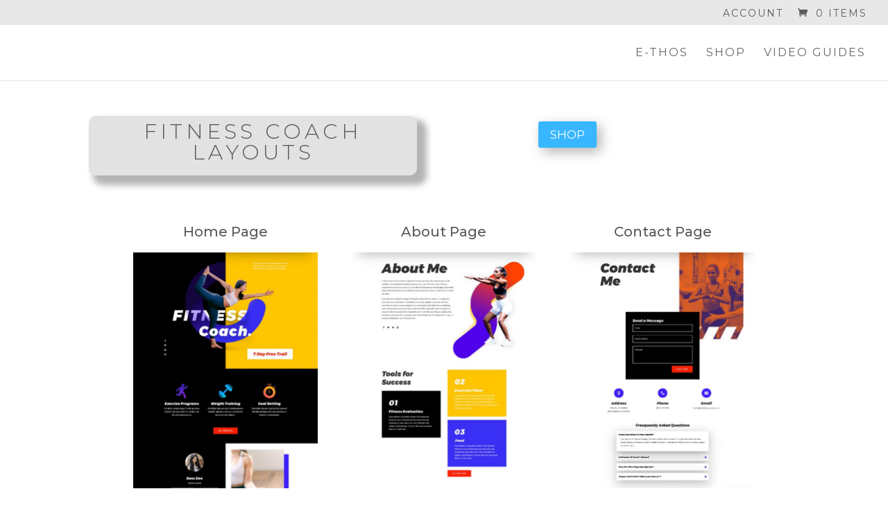

--- FILE ---
content_type: text/html; charset=utf-8
request_url: https://www.google.com/recaptcha/api2/aframe
body_size: 269
content:
<!DOCTYPE HTML><html><head><meta http-equiv="content-type" content="text/html; charset=UTF-8"></head><body><script nonce="2V2R9WEWzjIHI8zxfiAZHg">/** Anti-fraud and anti-abuse applications only. See google.com/recaptcha */ try{var clients={'sodar':'https://pagead2.googlesyndication.com/pagead/sodar?'};window.addEventListener("message",function(a){try{if(a.source===window.parent){var b=JSON.parse(a.data);var c=clients[b['id']];if(c){var d=document.createElement('img');d.src=c+b['params']+'&rc='+(localStorage.getItem("rc::a")?sessionStorage.getItem("rc::b"):"");window.document.body.appendChild(d);sessionStorage.setItem("rc::e",parseInt(sessionStorage.getItem("rc::e")||0)+1);localStorage.setItem("rc::h",'1769433382132');}}}catch(b){}});window.parent.postMessage("_grecaptcha_ready", "*");}catch(b){}</script></body></html>